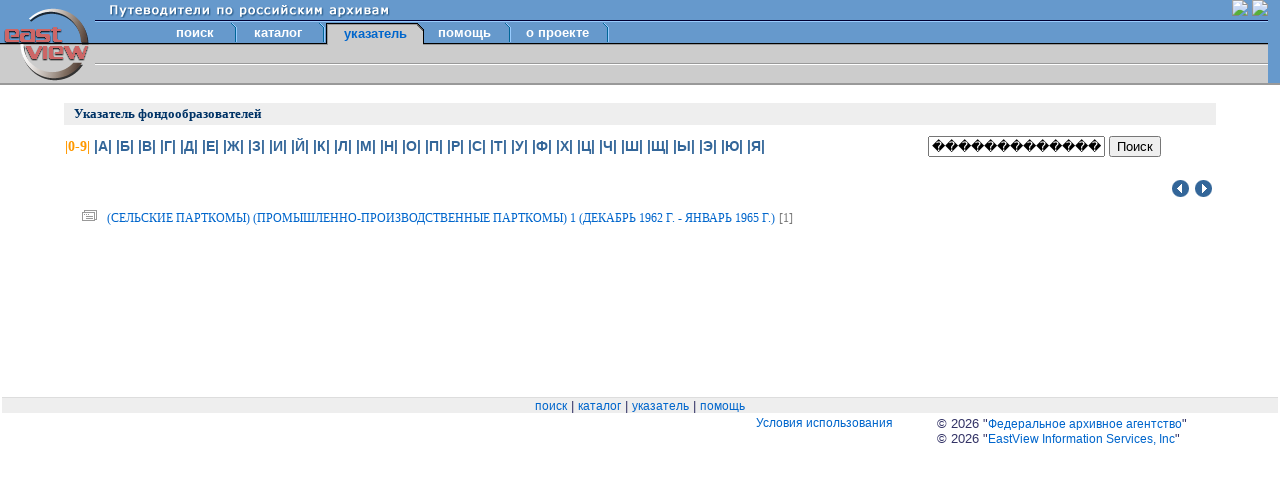

--- FILE ---
content_type: text/html;charset=UTF-8
request_url: http://guides.eastview.com/browse/index/founders.do;jsessionid=abcSowQoXCdPSakfnhNIy?search=%EF%BF%BD%EF%BF%BD%EF%BF%BD%EF%BF%BD%EF%BF%BD%EF%BF%BD%EF%BF%BD%EF%BF%BD%EF%BF%BD%EF%BF%BD%EF%BF%BD%EF%BF%BD%EF%BF%BD%EF%BF%BD%EF%BF%BD%EF%BF%BD%20%EF%BF%BD%EF%BF%BD%EF%BF%BD%EF%BF%BD%EF%BF%BD%EF%BF%BD%EF%BF%BD%EF%BF%BD%EF%BF%BD%EF%BF%BD%EF%BF%BD%EF%BF%BD%EF%BF%BD%EF%BF%BD%20%EF%BF%BD%EF%BF%BD%EF%BF%BD%EF%BF%BD%20%EF%BF%BD%EF%BF%BD%EF%BF%BD%EF%BF%BD%EF%BF%BD%EF%BF%BD%EF%BF%BD%EF%BF%BD%EF%BF%BD%EF%BF%BD%EF%BF%BD%EF%BF%BD%EF%BF%BD%EF%BF%BD%EF%BF%BD%EF%BF%BD%20%EF%BF%BD%EF%BF%BD%EF%BF%BD%EF%BF%BD%EF%BF%BD%EF%BF%BD%EF%BF%BD%EF%BF%BD%EF%BF%BD%EF%BF%BD%EF%BF%BD%EF%BF%BD%EF%BF%BD%EF%BF%BD%EF%BF%BD%EF%BF%BD%EF%BF%BD%EF%BF%BD%EF%BF%BD%EF%BF%BD%20%EF%BF%BD%EF%BF%BD%EF%BF%BD%EF%BF%BD%EF%BF%BD%EF%BF%BD%EF%BF%BD%EF%BF%BD%EF%BF%BD%EF%BF%BD%EF%BF%BD%EF%BF%BD%EF%BF%BD%EF%BF%BD%EF%BF%BD%EF%BF%BD%EF%BF%BD%EF%BF%BD%EF%BF%BD%EF%BF%BD%EF%BF%BD%EF%BF%BD
body_size: 2801
content:

<!DOCTYPE HTML PUBLIC "-//W3C//DTD HTML 4.0 Transitional//EN" "http://www.w3.org/TR/html4/loose.dtd">












<head>
    <script language="JavaScript" src="/includes/formutils.js;jsessionid=abcFfjB1tTSMX8KngwqVz"></script>
</head>












<html>
    <head>
        <title>Указатель фондообразователей</title>
        <meta content="text/html;charset=UTF-8" http-equiv="content-type"/>
        <meta content="no-cache" http-equiv="Pragma"/>
        <meta name="keywords" http-equiv="keywords" content="Росархив, архивные документы"/>
        <meta name="description" content="description;">
        <meta name="robots" content="index,all">





       
      <link type="text/css" href="/includes/main.css;jsessionid=abcFfjB1tTSMX8KngwqVz" rel="stylesheet"/>
      <link type="text/css" href="/includes/browse.css;jsessionid=abcFfjB1tTSMX8KngwqVz" rel="stylesheet"/>
      <link type="text/css" href="/includes/maintabs.css;jsessionid=abcFfjB1tTSMX8KngwqVz" rel="stylesheet"/>
        


      <script language="JavaScript" src="/includes/formutils.js;jsessionid=abcFfjB1tTSMX8KngwqVz"></script>



	    <script language="JavaScript" src="/includes/formutils.js;jsessionid=abcFfjB1tTSMX8KngwqVz"></script>

   
	<script language="javascript" type="text/javascript"><!--
	function redirect(selObj) {
	srch = selObj.options[selObj.selectedIndex].text;
	linkTo = "/browse/index/founders.html;jsessionid=abcFfjB1tTSMX8KngwqVz?search=" + srch;
	window.location.href = linkTo;
	}
	--></script>
    <script language="JavaScript" src="/includes/formutils.js;jsessionid=abcFfjB1tTSMX8KngwqVz"></script>

    <script language="JavaScript" src="/includes/formutils.js;jsessionid=abcFfjB1tTSMX8KngwqVz"></script>
           </head>



    <body topmargin="0" leftmargin="0">
    
        




<table border="0" cellpadding="0" cellspacing="0" width="100%" height="84">
            <tr height="18">
                <td width="1%" rowspan="4" bgcolor="#6699cc" valign="bottom"><a target="_top" href="http://www.eastview.com"><img src="/images/webview/menubar/logo_up.gif;jsessionid=abcFfjB1tTSMX8KngwqVz" width="95" height="43" border="0"/></a></td>
                <td bgcolor="#6699cc" height="18">
                <table border="0" cellpadding="0" cellspacing="0" width="100%">
                    <td nowrap="nowrap">
                        
                        <img src="/images/navbar/motto_ru.gif;jsessionid=abcFfjB1tTSMX8KngwqVz" width="350" height="16" border="0"/>
                    </td>
                    <td align="right" nowrap="nowrap">
                        






    
    
    
    

    
        
            <a href="http://guides.eastview.com/browse/index/founders.do?search=���������������� �������������� ���� ���������������� �������������������� ����������������������&enc=eng"><img src="???HEADER_SWITCH_LANG_ENG_ON???" border="0"/></a>
            <img src="???HEADER_SWITCH_LANG_RUS_OFF???" border="0"/>
        
        
    

                   </td>
                </table>

                <td rowspan="8" bgcolor="#6699cc" width="1%" align="center"> </td>
            </tr>
            <tr height="1">
                <td bgcolor="#000033" height="1"><spacer type="block" width="1" height="1"/></td>
            </tr>
            <tr height="1">
                <td bgcolor="#99ccff" height="1"><spacer type="block" width="1" height="1"/></td>
            </tr>
            <tr height="21">
                <td bgcolor="#6699cc" height="21" valign="bottom" align="left" background="/images/webview/menubar/mid_bg.gif;jsessionid=abcFfjB1tTSMX8KngwqVz">
                    <table cellpadding="0" cellspacing="0" border="0">
                        <tr height="21">
                            <td width="65" height="21"><spacer type="block" width="32" height="21"/></td>
                            
                            
                                
                                
                                    <td height="21" align="center" width="70" class="mainmenuoff"><nobr><a href='/search/basic/BasicSearch.html;jsessionid=abcFfjB1tTSMX8KngwqVz' target="_top" class="mainmenu2">поиск</a></nobr></td>
                                    <td height="21" width="8"><img src="/images/webview/menubar/inter.gif;jsessionid=abcFfjB1tTSMX8KngwqVz" width="8" height="21" border="0"/></td>
                                
                            
                                
                                
                                    <td height="21" align="center" width="80" class="mainmenuoff"><nobr><a href='/browse/browse.html;jsessionid=abcFfjB1tTSMX8KngwqVz' target="_top" class="mainmenu2">каталог</a></nobr></td>
                                    <td height="21" width="8"><img src="/images/webview/menubar/inter.gif;jsessionid=abcFfjB1tTSMX8KngwqVz" width="8" height="21" border="0"/></td>
                                
                            
                                
                                    <td bgcolor="#cccccc" rowspan="3" width="9"><img src="/images/webview/menubar/tab_l.gif;jsessionid=abcFfjB1tTSMX8KngwqVz" width="9" height="23" border="0"/></td>
                                    <td bgcolor="#cccccc" background="/images/webview/menubar/tab_bg1.gif;jsessionid=abcFfjB1tTSMX8KngwqVz" align="center" width="80" class="mainmenuon2" rowspan="3"><nobr>указатель</nobr></td>
                                    <td bgcolor="#cccccc" rowspan="3" width="9"><img src="/images/webview/menubar/tab_r.gif;jsessionid=abcFfjB1tTSMX8KngwqVz" width="9" height="23" border="0"/></td>
                                
                                
                            
                                
                                
                                    <td height="21" align="center" width="80" class="mainmenuoff"><nobr><a href='/help/userguide.html;jsessionid=abcFfjB1tTSMX8KngwqVz' target="_top" class="mainmenu2">помощь</a></nobr></td>
                                    <td height="21" width="8"><img src="/images/webview/menubar/inter.gif;jsessionid=abcFfjB1tTSMX8KngwqVz" width="8" height="21" border="0"/></td>
                                
                            
                                
                                
                                    <td height="21" align="center" width="90" class="mainmenuoff"><nobr><a href='/help/about.html;jsessionid=abcFfjB1tTSMX8KngwqVz' target="_top" class="mainmenu2">о проекте</a></nobr></td>
                                    <td height="21" width="8"><img src="/images/webview/menubar/inter.gif;jsessionid=abcFfjB1tTSMX8KngwqVz" width="8" height="21" border="0"/></td>
                                
                            

                        </tr>
                        <tr height="1">
                            <td height="1"/>
                            <td height="1" colspan="4"/>
                        </tr>
                        <tr height="1">
                            <td height="1"/>
                            <td height="1" colspan="4"/>
                        </tr>
                    </table>
                </td>
            </tr>
            <tr height="18">
                <td width="1%" rowspan="4" bgcolor="#cccccc" valign="top"><a href="http://www.eastview.com"><img src="/images/webview/menubar/logo_down.gif;jsessionid=abcFfjB1tTSMX8KngwqVz" width="95" height="38" border="0"/></a></td>
                <td bgcolor="#cccccc" height="18">
                    <table border="0" cellpadding="0" cellspacing="0">
                        <tr>
                            <td width="55">&nbsp;</td>

                            
                            

                        </tr>
                    </table>
                </td>
            </tr>
            <tr height="1">
                <td bgcolor="#999999" height="1"><spacer type="block" width="1" height="1"/></td>
            </tr>
            <tr height="1">
                <td bgcolor="white" height="1"><spacer type="block" width="1" height="1"/></td>
             </tr>
            <tr height="18">
                <td bgcolor="#cccccc" height="18">
                    <table width="100%" border="0" cellpadding="0" cellspacing="0">
                        <tr>
                            <td align="left">&nbsp;</td>
                            <td align="right" class="mainmenuon">&nbsp;</td>
                        </tr>
                    </table>
                </td>
            </tr>
            <tr height="2">
                <td width="1%" height="2" bgcolor="#999999"><spacer type="block" width="1" height="1"/></td>
                <td bgcolor="#999999" height="2"><spacer type="block" width="1" height="1"/></td>
                <td width="1%" height="2" bgcolor="#999999"/>
            </tr>
            <tr>
                <td align="left">&nbsp;</td>
                <td align="right">
                    
                </td>
            </tr>
        </table>

    

        <div class="index_hdr">
  Указатель фондообразователей
  </div>
   















<table border="0" cellpading="0" cellspacing="0" width="90%" align="center" id="abc">
 <tr>
  <td class="letters">
	 
	  
		  <span class="active">|0-9|</span>
	  
	  
	 

  
	 
	  
	  
		  <a href="/browse/index/founders.do;jsessionid=abcFfjB1tTSMX8KngwqVz?search=А">|А|</a>
	  
	 
  
	 
	  
	  
		  <a href="/browse/index/founders.do;jsessionid=abcFfjB1tTSMX8KngwqVz?search=Б">|Б|</a>
	  
	 
  
	 
	  
	  
		  <a href="/browse/index/founders.do;jsessionid=abcFfjB1tTSMX8KngwqVz?search=В">|В|</a>
	  
	 
  
	 
	  
	  
		  <a href="/browse/index/founders.do;jsessionid=abcFfjB1tTSMX8KngwqVz?search=Г">|Г|</a>
	  
	 
  
	 
	  
	  
		  <a href="/browse/index/founders.do;jsessionid=abcFfjB1tTSMX8KngwqVz?search=Д">|Д|</a>
	  
	 
  
	 
	  
	  
		  <a href="/browse/index/founders.do;jsessionid=abcFfjB1tTSMX8KngwqVz?search=Е">|Е|</a>
	  
	 
  
	 
	  
	  
		  <a href="/browse/index/founders.do;jsessionid=abcFfjB1tTSMX8KngwqVz?search=Ж">|Ж|</a>
	  
	 
  
	 
	  
	  
		  <a href="/browse/index/founders.do;jsessionid=abcFfjB1tTSMX8KngwqVz?search=З">|З|</a>
	  
	 
  
	 
	  
	  
		  <a href="/browse/index/founders.do;jsessionid=abcFfjB1tTSMX8KngwqVz?search=И">|И|</a>
	  
	 
  
	 
	  
	  
		  <a href="/browse/index/founders.do;jsessionid=abcFfjB1tTSMX8KngwqVz?search=Й">|Й|</a>
	  
	 
  
	 
	  
	  
		  <a href="/browse/index/founders.do;jsessionid=abcFfjB1tTSMX8KngwqVz?search=К">|К|</a>
	  
	 
  
	 
	  
	  
		  <a href="/browse/index/founders.do;jsessionid=abcFfjB1tTSMX8KngwqVz?search=Л">|Л|</a>
	  
	 
  
	 
	  
	  
		  <a href="/browse/index/founders.do;jsessionid=abcFfjB1tTSMX8KngwqVz?search=М">|М|</a>
	  
	 
  
	 
	  
	  
		  <a href="/browse/index/founders.do;jsessionid=abcFfjB1tTSMX8KngwqVz?search=Н">|Н|</a>
	  
	 
  
	 
	  
	  
		  <a href="/browse/index/founders.do;jsessionid=abcFfjB1tTSMX8KngwqVz?search=О">|О|</a>
	  
	 
  
	 
	  
	  
		  <a href="/browse/index/founders.do;jsessionid=abcFfjB1tTSMX8KngwqVz?search=П">|П|</a>
	  
	 
  
	 
	  
	  
		  <a href="/browse/index/founders.do;jsessionid=abcFfjB1tTSMX8KngwqVz?search=Р">|Р|</a>
	  
	 
  
	 
	  
	  
		  <a href="/browse/index/founders.do;jsessionid=abcFfjB1tTSMX8KngwqVz?search=С">|С|</a>
	  
	 
  
	 
	  
	  
		  <a href="/browse/index/founders.do;jsessionid=abcFfjB1tTSMX8KngwqVz?search=Т">|Т|</a>
	  
	 
  
	 
	  
	  
		  <a href="/browse/index/founders.do;jsessionid=abcFfjB1tTSMX8KngwqVz?search=У">|У|</a>
	  
	 
  
	 
	  
	  
		  <a href="/browse/index/founders.do;jsessionid=abcFfjB1tTSMX8KngwqVz?search=Ф">|Ф|</a>
	  
	 
  
	 
	  
	  
		  <a href="/browse/index/founders.do;jsessionid=abcFfjB1tTSMX8KngwqVz?search=Х">|Х|</a>
	  
	 
  
	 
	  
	  
		  <a href="/browse/index/founders.do;jsessionid=abcFfjB1tTSMX8KngwqVz?search=Ц">|Ц|</a>
	  
	 
  
	 
	  
	  
		  <a href="/browse/index/founders.do;jsessionid=abcFfjB1tTSMX8KngwqVz?search=Ч">|Ч|</a>
	  
	 
  
	 
	  
	  
		  <a href="/browse/index/founders.do;jsessionid=abcFfjB1tTSMX8KngwqVz?search=Ш">|Ш|</a>
	  
	 
  
	 
	  
	  
		  <a href="/browse/index/founders.do;jsessionid=abcFfjB1tTSMX8KngwqVz?search=Щ">|Щ|</a>
	  
	 
  
	 
	  
	  
		  <a href="/browse/index/founders.do;jsessionid=abcFfjB1tTSMX8KngwqVz?search=Ы">|Ы|</a>
	  
	 
  
	 
	  
	  
		  <a href="/browse/index/founders.do;jsessionid=abcFfjB1tTSMX8KngwqVz?search=Э">|Э|</a>
	  
	 
  
	 
	  
	  
		  <a href="/browse/index/founders.do;jsessionid=abcFfjB1tTSMX8KngwqVz?search=Ю">|Ю|</a>
	  
	 
  
	 
	  
	  
		  <a href="/browse/index/founders.do;jsessionid=abcFfjB1tTSMX8KngwqVz?search=Я">|Я|</a>
	  
	 
  
  </td>
  <td>
   <form action="/browse/index/founders.html;jsessionid=abcFfjB1tTSMX8KngwqVz" method="get" style="margin:0; padding:0; white-space:nowrap;">
    <input name="search" type="text" size="20" value="���������������� �������������� ���� ���������������� �������������������� ����������������������"/>
    <input type="submit" value='Поиск'/>
   </form>
  </td>
 </tr>
</table>

	















<br />
<table border="0" cellpadding="0" cellspacing="0" width="90%" align="center">
<tr><td>
<form action="" method="get">
   
  </form>
 </td>
 </tr>
</table>

	 <table border="0" cellpadding="3" cellspacing="0" width="90%" id="index" align="center">
	 <tr>
	 	<td align="right">
	 		<a href="/browse/index/founders.do;jsessionid=abcFfjB1tTSMX8KngwqVz?search=ЯКУТСКОЕ УЕЗДНОЕ ПО ВОИНСКОЙ ПОВИННОСТИ ПРИСУТСТВИЕ"><img src="/images/prev_off.gif;jsessionid=abcFfjB1tTSMX8KngwqVz" border="0"/></a>

<a href="/browse/index/founders.do;jsessionid=abcFfjB1tTSMX8KngwqVz?search="><img src="/images/next_off.gif;jsessionid=abcFfjB1tTSMX8KngwqVz" width="19" height="19" border="0"/></a>
	 	</td>
	 </tr>

			<tr>
				<td align="left">
             <ul>
                    

               
               <li>
               <a href="/browse/index/founder.html;jsessionid=abcFfjB1tTSMX8KngwqVz?founder=(СЕЛЬСКИЕ ПАРТКОМЫ) (ПРОМЫШЛЕННО-ПРОИЗВОДСТВЕННЫЕ ПАРТКОМЫ) 1 (ДЕКАБРЬ 1962 Г. - ЯНВАРЬ 1965 Г.)">(СЕЛЬСКИЕ ПАРТКОМЫ) (ПРОМЫШЛЕННО-ПРОИЗВОДСТВЕННЫЕ ПАРТКОМЫ) 1 (ДЕКАБРЬ 1962 Г. - ЯНВАРЬ 1965 Г.)</a>&nbsp;<span>[1]</span>
               </li>
                
              </ul>
            </td>
			</tr>

		</table>

    
        




<table id="footer">
        <tr>
            <td class="navigation" style="background-color:#eee; padding:0; border-top:1px solid #ddd" colspan="2">
                
                
                    <a href="/search/basic/BasicSearch.html;jsessionid=abcFfjB1tTSMX8KngwqVz" class="submenu">поиск</a>
                    
                         | 
                    
                    
                
                    <a href="/browse/browse.html;jsessionid=abcFfjB1tTSMX8KngwqVz" class="submenu">каталог</a>
                    
                         | 
                    
                    
                
                    <a href="/browse/index/founders.html;jsessionid=abcFfjB1tTSMX8KngwqVz" class="submenu">указатель</a>
                    
                         | 
                    
                    
                
                    <a href="/help/userguide.html;jsessionid=abcFfjB1tTSMX8KngwqVz" class="submenu">помощь</a>
                    
                    
                
                
            </td>
        </tr>

     <tr>

<td class="navigation" style="text-align:right; vertical-align:top">

<a href="/help/terms.html;jsessionid=abcFfjB1tTSMX8KngwqVz">Условия использования</a>
</td>


      <td class="navigation" style="text-align:left; width:30%">
       <ul style="list-style-type:none; white-space:nowrap;">
<li>&copy; 2026 &quot;<a href="http://www.rusarchives.ru/branch/rosarchive/index.shtml">Федеральное архивное агентство</a>&quot;</li>
       <li>&copy; 2026 &quot;<a href="http://www.eastview.com">EastView Information Services, Inc</a>&quot;</li>
     </ul>
      </td>
     </tr>
    </table>
    
    </body>
</html>

--- FILE ---
content_type: text/css
request_url: http://guides.eastview.com/includes/maintabs.css;jsessionid=abcFfjB1tTSMX8KngwqVz
body_size: 2811
content:
#header1    {
    font-size: 93%;
    line-height: normal;
    background: #fff url( "../images/tabs/bg.gif" ) repeat-x bottom;
    width: 100%;

}

 #header1 td div  {
 background: url( "../images/tabs/left_2.gif" ) no-repeat left top;
 margin: 0;
 padding: 0 0 0 9px;
 }

 #header1 a   {
     font:bold 11px Georgia;
     color: #fff;
     font-weight: bold;
     text-decoration: none;
     background: url( "../images/tabs/right_2.gif" )
     no-repeat right top;
     display: block;
     padding: 7px 15px 6px 6px }
    /* Commented Backslash Hack
       hides rule from IE5-Mac \*/
 #header1 a {float:none;}
    /* End IE5-Mac hack */
 #header1 a:hover {
      color:#9cf;
 }
 #header1 #current  { background-image: url( "../images/tabs/left_on.gif" ); border-width: 0 }
 #header1 #current a   { color: #369; background-image: url( "../images/tabs/right_on.gif" ); padding-bottom: 7px }




div.fundbar {
display: inline-table;
text-align:left;
padding:3px;
font:normal 11px Verdana;
color:#000;
}

div.pages {

border-top:1px solid #eee;
border-bottom:1px solid #eee;
padding:4px 0;
text-align:center;
font:normal 11px Verdana;
}

div.pages a{
font-weight:bold;
color:#69c;
text-decoration:none;
}

div.pages b{
font-weight:bold;
color:#6495ed;
border:1px solid #69c;
padding:0 3px 0 3px;
}

div.prevnext {
    float:right;
}

div.prevnext img {
    border:0;
}

div.prevnext a{
    text-decoration:none;
}

div.path {
font:normal 11px Verdana;
color:#69c;
border-top:1px solid #69c;
border-bottom:1px solid #69c;
padding:5px;
}

div.path img{
  vertical-align:middle;
}

div.path a{
color:#369;
text-decoration:none;
}

div.path a:link, div.path a:visited,  div.path a:active{
color:#369;
}

div.path a:hover {
color:#f90;
}

.srchhdr {
font:bold 12px Georgia;
color:#369;
}

div.txtholder {
width:100%;
text-align:center;
}

.secholder {
border-left:2px solid #ddd;
padding-left:10px;
color:#000;
}

.secholder p{
font:normal 10pt Arial;
text-align:justify;
color:#000;
}

.secholder span {
     font:bold 12px Georgia;
    color:#369;
}

span.fold {
font:normal 12px Verdana;
}
span.fold a {
color:#336;
text-decoration:none;
}

.funds a {
color:#69c;
text-decoration:none;
font:bold 10px Verdana;
}

.funds a:link{
color:#1e90ff;
}
.funds a:visited{
color:#333;
/*text-decoration:line-through;*/
}
.funds a:hover{
color:#f90;
text-decoration:underline;
}
.funds a:active{
color:#333;
text-decoration:none;
}

table.descr {
border-top:1px solid #69c;
border-left:1px solid #69c;
border-collapse:collapse;
width:100%;
font:normal 12px Arial;
}


table.descr td{
	border-bottom:1px solid #69c;
	border-right:1px solid #69c;
}

td.lbl {
background-color:#eee;
	font-weight:bold;
	text-align:right;
	padding:2px;
}


.brclear {
  clear:both;
  height:0;
  margin:0;
  font-size: 1px;
  line-height: 0;
}
